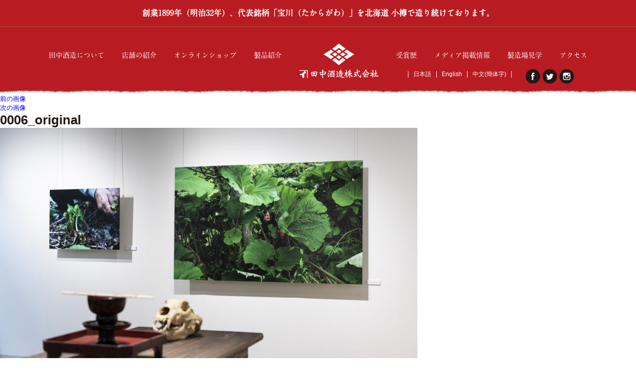

--- FILE ---
content_type: text/html; charset=UTF-8
request_url: https://tanakashuzo.com/news/%E3%82%A2%E3%82%A4%E3%83%8C%E6%96%87%E5%8C%96%E4%BC%9D%E6%89%BF%E4%BC%81%E7%94%BB%E5%B1%95-%E3%82%A2%E3%82%A4%E3%83%8C%E3%81%AE%E4%BC%9D%E6%89%BF%E8%80%85%E3%80%80%E6%B5%A6%E5%B7%9D%E5%A4%AA%E5%85%AB8/0006_original/
body_size: 8280
content:
<!doctype html>
<!--[if IE 7]><html lang="ja" class="no-js ie ie7"><![endif]-->
<!--[if IE 8]><html lang="ja" class="no-js ie ie8"><![endif]-->
<!--[if IE 9]><html lang="ja" class="no-js ie ie9"><![endif]-->
<!--[if gt IE 9]><html lang="ja" class="no-js ie gte-ie9 gt-ie9"><![endif]-->
<!--[if !IE]><!--><html lang="ja" class="no-js no-ie"><!--<![endif]-->
<head>
<meta charset="UTF-8" />
<title>0006_original  |  小樽の造り酒屋　田中酒造株式会社</title>
<meta name="robots" content="index, follow" />
<meta name="keywords" content="">
<meta name="description" content="">
<meta name="author" content="megacom">
<meta name="viewport" content="width=device-width, initial-scale=1">

<link href="https://tanakashuzo.com/share/css/normalize.css" rel="stylesheet" type="text/css">
<link href="https://tanakashuzo.com/common/css/base.css" rel="stylesheet" type="text/css">
<link href="https://tanakashuzo.com/common/css/drawerMenu.css" rel="stylesheet" type="text/css">


<script src="https://tanakashuzo.com/share/js/jquery-3.1.1.min.js"></script>

<script>(function(html){html.className = html.className.replace(/\bno-js\b/,'js')})(document.documentElement);</script>
<title>0006_original &#8211; 小樽の造り酒屋　田中酒造株式会社</title>
<link rel='dns-prefetch' href='//fonts.googleapis.com' />
<link rel='dns-prefetch' href='//s.w.org' />
		<script type="text/javascript">
			window._wpemojiSettings = {"baseUrl":"https:\/\/s.w.org\/images\/core\/emoji\/2.2.1\/72x72\/","ext":".png","svgUrl":"https:\/\/s.w.org\/images\/core\/emoji\/2.2.1\/svg\/","svgExt":".svg","source":{"concatemoji":"https:\/\/tanakashuzo.com\/wp_mega\/wp-includes\/js\/wp-emoji-release.min.js?ver=4.7.29"}};
			!function(t,a,e){var r,n,i,o=a.createElement("canvas"),l=o.getContext&&o.getContext("2d");function c(t){var e=a.createElement("script");e.src=t,e.defer=e.type="text/javascript",a.getElementsByTagName("head")[0].appendChild(e)}for(i=Array("flag","emoji4"),e.supports={everything:!0,everythingExceptFlag:!0},n=0;n<i.length;n++)e.supports[i[n]]=function(t){var e,a=String.fromCharCode;if(!l||!l.fillText)return!1;switch(l.clearRect(0,0,o.width,o.height),l.textBaseline="top",l.font="600 32px Arial",t){case"flag":return(l.fillText(a(55356,56826,55356,56819),0,0),o.toDataURL().length<3e3)?!1:(l.clearRect(0,0,o.width,o.height),l.fillText(a(55356,57331,65039,8205,55356,57096),0,0),e=o.toDataURL(),l.clearRect(0,0,o.width,o.height),l.fillText(a(55356,57331,55356,57096),0,0),e!==o.toDataURL());case"emoji4":return l.fillText(a(55357,56425,55356,57341,8205,55357,56507),0,0),e=o.toDataURL(),l.clearRect(0,0,o.width,o.height),l.fillText(a(55357,56425,55356,57341,55357,56507),0,0),e!==o.toDataURL()}return!1}(i[n]),e.supports.everything=e.supports.everything&&e.supports[i[n]],"flag"!==i[n]&&(e.supports.everythingExceptFlag=e.supports.everythingExceptFlag&&e.supports[i[n]]);e.supports.everythingExceptFlag=e.supports.everythingExceptFlag&&!e.supports.flag,e.DOMReady=!1,e.readyCallback=function(){e.DOMReady=!0},e.supports.everything||(r=function(){e.readyCallback()},a.addEventListener?(a.addEventListener("DOMContentLoaded",r,!1),t.addEventListener("load",r,!1)):(t.attachEvent("onload",r),a.attachEvent("onreadystatechange",function(){"complete"===a.readyState&&e.readyCallback()})),(r=e.source||{}).concatemoji?c(r.concatemoji):r.wpemoji&&r.twemoji&&(c(r.twemoji),c(r.wpemoji)))}(window,document,window._wpemojiSettings);
		</script>
		<style type="text/css">
img.wp-smiley,
img.emoji {
	display: inline !important;
	border: none !important;
	box-shadow: none !important;
	height: 1em !important;
	width: 1em !important;
	margin: 0 .07em !important;
	vertical-align: -0.1em !important;
	background: none !important;
	padding: 0 !important;
}
</style>
<link rel='stylesheet' id='twentysixteen-fonts-css'  href='https://fonts.googleapis.com/css?family=Merriweather%3A400%2C700%2C900%2C400italic%2C700italic%2C900italic%7CInconsolata%3A400&#038;subset=latin%2Clatin-ext' type='text/css' media='all' />
<link rel='stylesheet' id='genericons-css'  href='https://tanakashuzo.com/wp_mega/wp-content/themes/tanakashuzo/genericons/genericons.css?ver=3.4.1' type='text/css' media='all' />
<link rel='stylesheet' id='twentysixteen-style-css'  href='https://tanakashuzo.com/wp_mega/wp-content/themes/tanakashuzo/style.css?ver=4.7.29' type='text/css' media='all' />
<!--[if lt IE 10]>
<link rel='stylesheet' id='twentysixteen-ie-css'  href='https://tanakashuzo.com/wp_mega/wp-content/themes/tanakashuzo/css/ie.css?ver=20160816' type='text/css' media='all' />
<![endif]-->
<!--[if lt IE 9]>
<link rel='stylesheet' id='twentysixteen-ie8-css'  href='https://tanakashuzo.com/wp_mega/wp-content/themes/tanakashuzo/css/ie8.css?ver=20160816' type='text/css' media='all' />
<![endif]-->
<!--[if lt IE 8]>
<link rel='stylesheet' id='twentysixteen-ie7-css'  href='https://tanakashuzo.com/wp_mega/wp-content/themes/tanakashuzo/css/ie7.css?ver=20160816' type='text/css' media='all' />
<![endif]-->
<!--[if lt IE 9]>
<script type='text/javascript' src='https://tanakashuzo.com/wp_mega/wp-content/themes/tanakashuzo/js/html5.js?ver=3.7.3'></script>
<![endif]-->
<link rel='https://api.w.org/' href='https://tanakashuzo.com/wp-json/' />
<link rel='shortlink' href='https://tanakashuzo.com/?p=2211' />
<link rel="alternate" type="application/json+oembed" href="https://tanakashuzo.com/wp-json/oembed/1.0/embed?url=https%3A%2F%2Ftanakashuzo.com%2Fnews%2F%25e3%2582%25a2%25e3%2582%25a4%25e3%2583%258c%25e6%2596%2587%25e5%258c%2596%25e4%25bc%259d%25e6%2589%25bf%25e4%25bc%2581%25e7%2594%25bb%25e5%25b1%2595-%25e3%2582%25a2%25e3%2582%25a4%25e3%2583%258c%25e3%2581%25ae%25e4%25bc%259d%25e6%2589%25bf%25e8%2580%2585%25e3%2580%2580%25e6%25b5%25a6%25e5%25b7%259d%25e5%25a4%25aa%25e5%2585%25ab8%2F0006_original%2F" />
<link rel="alternate" type="text/xml+oembed" href="https://tanakashuzo.com/wp-json/oembed/1.0/embed?url=https%3A%2F%2Ftanakashuzo.com%2Fnews%2F%25e3%2582%25a2%25e3%2582%25a4%25e3%2583%258c%25e6%2596%2587%25e5%258c%2596%25e4%25bc%259d%25e6%2589%25bf%25e4%25bc%2581%25e7%2594%25bb%25e5%25b1%2595-%25e3%2582%25a2%25e3%2582%25a4%25e3%2583%258c%25e3%2581%25ae%25e4%25bc%259d%25e6%2589%25bf%25e8%2580%2585%25e3%2580%2580%25e6%25b5%25a6%25e5%25b7%259d%25e5%25a4%25aa%25e5%2585%25ab8%2F0006_original%2F&#038;format=xml" />
		<style type="text/css">.recentcomments a{display:inline !important;padding:0 !important;margin:0 !important;}</style>
		</head>

<body>
<div id="fb-root"></div>
<script>(function(d, s, id) {
  var js, fjs = d.getElementsByTagName(s)[0];
  if (d.getElementById(id)) return;
  js = d.createElement(s); js.id = id;
  js.src = "//connect.facebook.net/ja_JP/sdk.js#xfbml=1&version=v2.8";
  fjs.parentNode.insertBefore(js, fjs);
}(document, 'script', 'facebook-jssdk'));</script>
	<div id="wrapper">
	
	<p id="page-top"><a href="https://tanakashuzo.com/"><span>ページトップへ</span></a></p>
		<header class="cb-header header1" id="menu-wrap">
			<div id="header_top">
				<h1>創業1899年（明治32年）、代表銘柄「宝川（たからがわ）」を北海道 小樽で造り続けております。</h1>
			</div>
			<div class="inner">

				<div id="navToggle">
				  <div> 
				   <span></span> <span></span> <span></span>
				  </div>
				</div>
				
				<nav id="gnavi">
					<ul class="cl-effect-17 dropmenu" id="cl-effect-17 fade-in">
						<li><a href="https://tanakashuzo.com/about/company/">田中酒造について</a>
							<ul>
								<li><a href="https://tanakashuzo.com/about/company/">会社概要</a></li>
								<li><a href="https://tanakashuzo.com/about/seasons/">四季醸造蔵</a></li>
								<li><a href="https://tanakashuzo.com/about/water/">仕込み水</a></li>
								<li><a href="https://tanakashuzo.com/about/rice/">道産米</a></li>
						<!--	<li><a class="no-link" href="https://tanakashuzo.com/about/history/">歴史</a></li> -->
							</ul>						
						</li>
						<li><a href="https://tanakashuzo.com/brewery/">店舗の紹介</a></li>
						<li><a href="https://tanakashuzoec.myshopify.com">オンラインショップ</a></li>
						<li><a href="https://tanakashuzo.com/product">製品紹介</a></li>
						<li><a href="https://tanakashuzo.com/"><img class="logo1" src="https://tanakashuzo.com/common/img/base/h_logo.png" alt="田中酒造株式会社"></a></li>
						<li><a href="https://tanakashuzo.com/award/">受賞歴</a></li>
						<li><a href="https://tanakashuzo.com/media/">メディア掲載情報</a></li>
						<li><a href="https://tanakashuzo.com/visit/">製造場見学</a></li>
						<li><a href="https://tanakashuzo.com/access/">アクセス</a></li>
						<!--
						<li><a href="https://www.facebook.com/%E7%94%B0%E4%B8%AD%E9%85%92%E9%80%A0%E6%A0%AA%E5%BC%8F%E4%BC%9A%E7%A4%BE-261168370737141/" target="_blank"><img src="https://tanakashuzo.com/common/img/base/icon1.png" alt="facebook"><span>Facebook</span></a></li>
						<li><a href=""><img src="https://tanakashuzo.com/common/img/base/icon2.png" alt="Twitter"><span>Twitter</span></a></li>
						<li><a href="https://www.instagram.com/tanakashuzo_official/" target="_blank"><img src="https://tanakashuzo.com/common/img/base/icon3.png" alt="instagram"><span>instagram</span></a></li>
						-->
					</ul>
				</nav>
				
				<div class="s_lnavvi">
					<nav id="snavi">
						<ul>
							<li><a href="https://www.facebook.com/otarutanakashuzo/" target="_blank"><img src="https://tanakashuzo.com/common/img/base/icon1.png" alt="facebook"><span>Facebook</span></a></li>
							<li><a href="https://twitter.com/tanakashuzo_k" target="_blank"><img src="https://tanakashuzo.com/common/img/base/icon2.png" alt="Twitter"><span>Twitter</span></a></li>
							<li><a href="https://www.instagram.com/tanakashuzo_official/" target="_blank"><img src="https://tanakashuzo.com/common/img/base/icon3.png" alt="instagram"><span>instagram</span></a></li>
						</ul>
					</nav>

					<nav id="lnavi">
						<ul>
							<li><a href="https://tanakashuzo.com/">日本語</a></li>
							<li><a class="no-link" href="">English</a></li>
							<li><a href="https://tanakashuzo.com/ch/">中文(簡体字)</a></li>
						</ul>
					</nav>
				</div>
				
				<div id="sp_logo">
					<div class="Lbox"><a href="https://tanakashuzo.com/"><img src="https://tanakashuzo.com/common/img/base/sp_h_logo2.png" alt=""></a></div>
					<div class="Rbox"><a href="https://tanakashuzo.com/"><img src="https://tanakashuzo.com/common/img/base/sp_h_logo.png" alt=""></a></div>
				</div>
			</div>
					
		</header>
	<div id="primary" class="content-area">
		<main id="main" class="site-main" role="main">

			
				<article id="post-2211" class="post-2211 attachment type-attachment status-inherit hentry">

					<nav id="image-navigation" class="navigation image-navigation">
						<div class="nav-links">
							<div class="nav-previous"><a href='https://tanakashuzo.com/news/%e3%82%a2%e3%82%a4%e3%83%8c%e6%96%87%e5%8c%96%e4%bc%9d%e6%89%bf%e4%bc%81%e7%94%bb%e5%b1%95-%e3%82%a2%e3%82%a4%e3%83%8c%e3%81%ae%e4%bc%9d%e6%89%bf%e8%80%85%e3%80%80%e6%b5%a6%e5%b7%9d%e5%a4%aa%e5%85%ab8/0005_original-4/'>前の画像</a></div>
							<div class="nav-next"><a href='https://tanakashuzo.com/news/%e3%82%a2%e3%82%a4%e3%83%8c%e6%96%87%e5%8c%96%e4%bc%9d%e6%89%bf%e4%bc%81%e7%94%bb%e5%b1%95-%e3%82%a2%e3%82%a4%e3%83%8c%e3%81%ae%e4%bc%9d%e6%89%bf%e8%80%85%e3%80%80%e6%b5%a6%e5%b7%9d%e5%a4%aa%e5%85%ab8/0009_original-3/'>次の画像</a></div>
						</div><!-- .nav-links -->
					</nav><!-- .image-navigation -->

					<header class="entry-header">
						<h1 class="entry-title">0006_original</h1>					</header><!-- .entry-header -->

					<div class="entry-content">

						<div class="entry-attachment">
							<img width="840" height="561" src="https://tanakashuzo.com/wp_mega/wp-content/uploads/2021/08/0006_original-1024x684.jpg" class="attachment-large size-large" alt="" srcset="https://tanakashuzo.com/wp_mega/wp-content/uploads/2021/08/0006_original-1024x684.jpg 1024w, https://tanakashuzo.com/wp_mega/wp-content/uploads/2021/08/0006_original-300x200.jpg 300w, https://tanakashuzo.com/wp_mega/wp-content/uploads/2021/08/0006_original-768x513.jpg 768w, https://tanakashuzo.com/wp_mega/wp-content/uploads/2021/08/0006_original-1200x801.jpg 1200w" sizes="(max-width: 709px) 85vw, (max-width: 909px) 67vw, (max-width: 1362px) 62vw, 840px" />
							
						</div><!-- .entry-attachment -->

											</div><!-- .entry-content -->

					<footer class="entry-footer">
						<span class="posted-on"><span class="screen-reader-text">投稿日: </span><a href="https://tanakashuzo.com/news/%e3%82%a2%e3%82%a4%e3%83%8c%e6%96%87%e5%8c%96%e4%bc%9d%e6%89%bf%e4%bc%81%e7%94%bb%e5%b1%95-%e3%82%a2%e3%82%a4%e3%83%8c%e3%81%ae%e4%bc%9d%e6%89%bf%e8%80%85%e3%80%80%e6%b5%a6%e5%b7%9d%e5%a4%aa%e5%85%ab8/0006_original/" rel="bookmark"><time class="entry-date published updated" datetime="2021-08-03T11:37:39+00:00">2021年8月3日</time></a></span>						<span class="full-size-link"><span class="screen-reader-text">フルサイズ </span><a href="https://tanakashuzo.com/wp_mega/wp-content/uploads/2021/08/0006_original.jpg">5896 &times; 3936</a></span>											</footer><!-- .entry-footer -->
				</article><!-- #post-## -->

				
<div id="comments" class="comments-area">

	
	
		<div id="respond" class="comment-respond">
		<h2 id="reply-title" class="comment-reply-title">コメントを残す <small><a rel="nofollow" id="cancel-comment-reply-link" href="/news/%E3%82%A2%E3%82%A4%E3%83%8C%E6%96%87%E5%8C%96%E4%BC%9D%E6%89%BF%E4%BC%81%E7%94%BB%E5%B1%95-%E3%82%A2%E3%82%A4%E3%83%8C%E3%81%AE%E4%BC%9D%E6%89%BF%E8%80%85%E3%80%80%E6%B5%A6%E5%B7%9D%E5%A4%AA%E5%85%AB8/0006_original/#respond" style="display:none;">コメントをキャンセル</a></small></h2>			<form action="https://tanakashuzo.com/wp_mega/wp-comments-post.php" method="post" id="commentform" class="comment-form" novalidate>
				<p class="comment-notes"><span id="email-notes">メールアドレスが公開されることはありません。</span> <span class="required">*</span> が付いている欄は必須項目です</p><p class="comment-form-comment"><label for="comment">コメント</label> <textarea id="comment" name="comment" cols="45" rows="8" maxlength="65525" aria-required="true" required="required"></textarea></p><p class="comment-form-author"><label for="author">名前 <span class="required">*</span></label> <input id="author" name="author" type="text" value="" size="30" maxlength="245" aria-required='true' required='required' /></p>
<p class="comment-form-email"><label for="email">メール <span class="required">*</span></label> <input id="email" name="email" type="email" value="" size="30" maxlength="100" aria-describedby="email-notes" aria-required='true' required='required' /></p>
<p class="comment-form-url"><label for="url">サイト</label> <input id="url" name="url" type="url" value="" size="30" maxlength="200" /></p>
<p class="form-submit"><input name="submit" type="submit" id="submit" class="submit" value="コメントを送信" /> <input type='hidden' name='comment_post_ID' value='2211' id='comment_post_ID' />
<input type='hidden' name='comment_parent' id='comment_parent' value='0' />
</p>			</form>
			</div><!-- #respond -->
	
</div><!-- .comments-area -->

	<nav class="navigation post-navigation" role="navigation">
		<h2 class="screen-reader-text">投稿ナビゲーション</h2>
		<div class="nav-links"><div class="nav-previous"><a href="https://tanakashuzo.com/news/%e3%82%a2%e3%82%a4%e3%83%8c%e6%96%87%e5%8c%96%e4%bc%9d%e6%89%bf%e4%bc%81%e7%94%bb%e5%b1%95-%e3%82%a2%e3%82%a4%e3%83%8c%e3%81%ae%e4%bc%9d%e6%89%bf%e8%80%85%e3%80%80%e6%b5%a6%e5%b7%9d%e5%a4%aa%e5%85%ab8/" rel="prev"><span class="post-title">アイヌ文化伝承企画展 アイヌの伝承者　浦川太八80歳</span> <span class="meta-nav">内で公開</span></a></div></div>
	</nav>
		</main><!-- .site-main -->
	</div><!-- .content-area -->


	<aside id="secondary" class="sidebar widget-area" role="complementary">
		<section id="search-2" class="widget widget_search">
<form role="search" method="get" class="search-form" action="https://tanakashuzo.com/">
	<label>
		<span class="screen-reader-text">検索対象:</span>
		<input type="search" class="search-field" placeholder="検索 &hellip;" value="" name="s" />
	</label>
	<button type="submit" class="search-submit"><span class="screen-reader-text">検索</span></button>
</form>
</section><section id="recent-comments-2" class="widget widget_recent_comments"><h2 class="widget-title">最近のコメント</h2><ul id="recentcomments"></ul></section><section id="archives-2" class="widget widget_archive"><h2 class="widget-title">アーカイブ</h2>		<ul>
				</ul>
		</section><section id="categories-2" class="widget widget_categories"><h2 class="widget-title">カテゴリー</h2>		<ul>
<li class="cat-item-none">カテゴリーなし</li>		</ul>
</section><section id="meta-2" class="widget widget_meta"><h2 class="widget-title">メタ情報</h2>			<ul>
						<li><a href="https://tanakashuzo.com/wp_mega/wp-login.php">ログイン</a></li>
			<li><a href="https://tanakashuzo.com/feed/">投稿の <abbr title="Really Simple Syndication">RSS</abbr></a></li>
			<li><a href="https://tanakashuzo.com/comments/feed/">コメントの <abbr title="Really Simple Syndication">RSS</abbr></a></li>
			<li><a href="https://ja.wordpress.org/" title="Powered by WordPress, state-of-the-art semantic personal publishing platform.">WordPress.org</a></li>			</ul>
			</section>	</aside><!-- .sidebar .widget-area -->
		<footer>
			<!--受賞歴・メディア掲載履歴-->
			<div id="award_media">
				<div class="award"><a href="https://tanakashuzo.com/award/"><span>受賞歴</span></a></div>
				<div class="media"><a href="https://tanakashuzo.com/media/"><span>メディア掲載履歴</span></a></div>
			</div>
			<!--/受賞歴・メディア掲載履歴-->
			
			
			<section>
				<div id="credit">
					<a href="https://tanakashuzo.com/limited/" target="_blank"><img src="https://tanakashuzo.com/common/img/index/event64.jpg" alt="地域の取り組み"></a>
				</div>
			</section>
			
			<!--<section>
				<div id="credit">
					<a href="https://tanakashuzo.com/kurabitoshuu" target="_blank"><img src="https://tanakashuzo.com/common/img/index/kurabitosyuu02.jpg" alt="蔵人衆"></a>
				</div>
			</section>-->
			
			<section>
				<div id="credit">
					<img src="https://tanakashuzo.com/common/img/index/event16e.jpg" alt="">
				</div>
			</section>
			
			<!--バナー-->
			<section>
				<div class="bn">
					<a href="http://www.hokkaido-sake.or.jp/" target="_blank">
                        <img src="https://tanakashuzo.com/common/img/index/20220207_kumiai.jpg" alt="北海道の酒">
					</a>
				</div>
			</section>
			<!--/バナー-->
			
			<!--バナー-->
			<section>
				<div id="baner1">
					<a href="http://otaru.gr.jp/" target="_blank">
						<div class="Lbox">
							<img src="https://tanakashuzo.com/common/img/base/banner1.gif" alt="おたるぽーたる">
						</div>
						<div class="Rbox">
							<p><span class="up">歴史溢れる運河のまち「おたる」の</span><span class="low">観光情報をご紹介！</span></p>
						</div>
					</a>
				</div>
			</section>
			<!--/バナー-->
			
			<div id="footer_baner">
				<ul>
					<!--li><a href="https://www.shinkin.co.jp/obishin/relationship/tokachi/sake/" target="_blank"><img src="https://tanakashuzo.com/common/img/index/event74.jpg" alt="十勝晴れ"></a></li-->
					<li><a href="https://unga-plus.com/" target="_blank"><img src="https://tanakashuzo.com/common/img/index/event75.jpg" alt="うんがぷらす"></a></li>
					<li><a href="http://okadaya-toya.com/" target="_blank"><img src="https://tanakashuzo.com/common/img/index/foot_bn01.jpg" alt="洞爺湖　岡田屋"></a></li>
				</ul>
			</div>
			
			
			<div id="footer_baner">
				<ul>
					<!--li><a href="http://okadaya-toya.com/" target="_blank"><img src="https://tanakashuzo.com/common/img/index/foot_bn01.jpg" alt="洞爺湖　岡田屋"></a></li-->
					<li><a href="https://shinsapporo.shop-pro.jp/" target="_blank"><img src="https://tanakashuzo.com/common/img/index/foot_bn02.jpg" alt=""></a></li>
				</ul>
			</div>
			
			
			<!--SNS-->
			<section>
				<div id="sns">
					<!--<div id="insta_area">
						<h3><a href="https://www.instagram.com/tanakashuzo_official/" target="_blank"><span>instagram</span></a></h3>
						<p>ハッシュタグ「#TANAKASHUZO」をつけて、あなたの写真を投稿しよう！</p>
						<ul id="instafeed">
						</ul>
					</div>-->
					<div id="fb_area">
						<h3><a href="https://www.facebook.com/otarutanakashuzo/" target="_blank"><span>FACEBOOK</span></a></h3>
						<div class="view">
							<div class="fb-page" data-href="https://www.facebook.com/otarutanakashuzo/" data-width="500" data-height="215" data-small-header="false" data-adapt-container-width="true" data-hide-cover="false" data-show-facepile="true"><blockquote cite="https://www.facebook.com/otarutanakashuzo/" class="fb-xfbml-parse-ignore"><a href="https://www.facebook.com/%E7%94%B0%E4%B8%AD%E9%85%92%E9%80%A0%E6%A0%AA%E5%BC%8F%E4%BC%9A%E7%A4%BE-261168370737141/">田中酒造株式会社</a></blockquote></div>
						</div>
					</div>
					
					<div id="twitter_area">
						<h3><a href="https://twitter.com/tanakashuzo_k" target="_blank"><span>twitter</span></a></h3>
						<a class="twitter-timeline" data-lang="en" data-width="450" data-height="261" data-theme="light" data-link-color="#2B7BB9" href="https://twitter.com/tanakashuzo_k">Tweets by 小樽　田中酒造</a> <script async src="//platform.twitter.com/widgets.js" charset="utf-8"></script>
					</div>
					
				</div>
			</section>
			<!--/SNS-->
			
			<!--フッターナビ-->
			<nav id="fnavi">
				<ul class="dropmenu" id="fade-in">
					<li><a href="https://tanakashuzo.com/index.php">トップページ</a></li>
					<li><a href="https://tanakashuzo.com/about/company/">田中酒造について</a>
						<ul>
							<li><a href="https://tanakashuzo.com/about/company/">会社概要</a></li>
							<li><a href="https://tanakashuzo.com/about/seasons/">四季醸造蔵</a></li>
							<li><a href="https://tanakashuzo.com/about/water/">仕込み水</a></li>
							<li><a href="https://tanakashuzo.com/about/rice/">道産米</a></li>
						<!--	<li><a class="no-link" href="https://tanakashuzo.com/about/history/">歴史</a></li> -->
						</ul>						
					</li>
					<li><a href="https://tanakashuzo.com/brewery/">店舗の紹介</a></li>
					<li><a href="https://tanakashuzoec.myshopify.com/">オンラインショップ</a></li>
					<li><a href="https://tanakashuzo.com/product/">製品紹介</a></li>
					<li><a href="https://tanakashuzo.com/award/">受賞歴</a></li>
					<li><a href="https://tanakashuzo.com/media/">メディア掲載履歴</a></li>
					<li><a href="https://tanakashuzo.com/visit/">製造場見学</a></li>
					<li><a href="https://tanakashuzo.com/access/">アクセス</a></li>
					&emsp; &emsp; &emsp; 
					<li><a href="https://www.facebook.com/otarutanakashuzo/" target="_blank"><img src="https://tanakashuzo.com/common/img/base/icon1.png" alt="facebook"></a></li>
					<li><a href="https://twitter.com/tanakashuzo_k" target="_blank"><img src="https://tanakashuzo.com/common/img/base/icon2.png" alt="Twitter"></a></li>
					<li><a href="https://www.instagram.com/tanakashuzo_official/" target="_blank"><img src="https://tanakashuzo.com/common/img/base/icon3.png" alt="instagram"></a></li>
				</ul>
			</nav>
			<!--/フッターナビ-->
			
			<!--アドレス-->
			<address>
				<div id="address">
					<ul>
						<li><a href="https://tanakashuzo.com/index.php"><img src="https://tanakashuzo.com/common/img/base/f_logo.png" alt="田中酒造株式会社"></a></li>
						<li><p>〒047-0031　北海道小樽市色内3丁目2番5号　TEL：（0134）23-0390　FAX：（0134）22-7210</p></li>
					</ul>
				</div>
			</address>
			<!--/アドレス-->
			
			<div class="caution"><p>お酒は20歳になってから。20歳未満の飲酒は法律で禁止されています。</p></div>
			<div id="copyright"><p>&copy; TANAKA　SAKE　BREWING　Co.,LTD</p></div>
			
		</footer>

	</div>

<script src="https://tanakashuzo.com/common/js/sample.js" type="text/javascript"></script>


<script>
var menuHeight = $("#menu-wrap").height();
var startPos = 0;
$(window).scroll(function(){
  var currentPos = $(this).scrollTop();
  if (currentPos > startPos) {
	  if($(window).scrollTop() >= 200) {
      $("#menu-wrap").css("top", "-" + menuHeight + "px");
		}
  } else {
    $("#menu-wrap").css("top", 0 + "px");
  }
  startPos = currentPos;
});
</script>
<script>
$(function() {
    $('#navToggle').click(function(){
        $('header').toggleClass('openNav');
    });
});
</script>
<script type="text/javascript">
    $(window).load(function () {
        var htmlStr = $('#fb_area').html();
        var timer = false;
        $(window).resize(function () {
            if (timer !== false) {
                clearTimeout(timer);
            }
            timer = setTimeout(function() {
                $('#fb_area').html(htmlStr);
                window.FB.XFBML.parse();
            }, 200);
        });
    });
</script>
<script src="https://tanakashuzo.com/common/js/instafeed.min.js" type="text/javascript"></script>
<script>
$(document).ready(function() {
    var userFeed = new Instafeed({
        get: 'user', //ユーザーから取得
        userId: '3680599027', //ユーザーID(数字のみのもの)
        sortBy:'most-recent', //並び順をランダムに
        links: true , //画像リンク取得
        limit: 20, //取得する画像数を設定
        template: '<li><a href="{{link}}" target="_blank"><img src="{{image}}" target="_blank"></a></li>',
        accessToken: '3680599027.076b23a.04b1f4106baa4635bae9ae40f00000b4' //アクセストークン
    });
    userFeed.run();
});
</script>
<script src="https://tanakashuzo.com/common/js/smooth-scroll.js" type="text/javascript"></script>
<script src="https://tanakashuzo.com/common/js/page-top.js" type="text/javascript"></script>

<script>

//画像を配列に格納する
var img = new Array();

img[0] = new Image();
img[0].src = "https://tanakashuzo.com/common/img/index/sound_on.png";
img[1] = new Image();
img[1].src = "https://tanakashuzo.com/common/img/index/sound_off.png";

//画像番号用のグローバル変数
var cnt=0;

//画像切り替え関数
function changeIMG(){
  
  //画像番号を進める
  if (cnt == 1)
  { cnt=0; }
  else
  { cnt++; }
  
  //画像を切り替える
  document.getElementById("gazo1").src=img[cnt].src;
}

</script>
<script src="https://tanakashuzo.com/share/js/analytics.js" type="text/javascript"></script>

</body>
</html>

--- FILE ---
content_type: text/css
request_url: https://tanakashuzo.com/common/css/base.css
body_size: 3530
content:
/* Sass Document */
@font-face {
  font-family: 'mincho_std_bold';
  src: url("../font/mincho_std_bold.woff2") format("woff2"), url("../font/mincho_std_bold.woff") format("woff"); }
a.no-link {
  pointer-events: none !important;
  cursor: default !important;
  text-decoration: none !important; }

/*SCSS*/
body {
  color: #231815;
  font-style: normal;
  margin: 0;
  padding: 0; }

#wrapper {
  overflow: hidden;
  width: 100%;
  margin: 0 0 0 0; }

#page-top {
  position: fixed;
  bottom: 20px;
  right: 20px;
  z-index: 999; }
  #page-top a {
    text-decoration: none;
    color: #E4007F;
    width: 120px;
    padding: 30px 0 20px 0;
    text-align: center;
    display: block;
    border-radius: 5px;
    background: url(../img/base/pagetop_arrow.png) rgba(184, 28, 34, 0.6) no-repeat;
    background-position: center 10px;
    background-size: 15%; }
    #page-top a span {
      display: block;
      font-family: 'mincho_std_bold';
      font-size: 12px;
      line-height: 12px;
      color: #FFF;
      margin: 0 0 0 0;
      padding: 0 0 0 0; }
  #page-top a:hover {
    background: url(../img/base/pagetop_arrow.png) #b81c22 no-repeat;
    background-position: center 10px;
    background-size: 15%;
    filter: alpha(opacity=100);
    -moz-opacity: 1;
    opacity: 1;
    -moz-transition: .3s;
    -webkit-transition: .3s;
    -o-transition: .3s;
    -ms-transition: .3s;
    transition: .3s; }

#bnavi {
  display: block;
  width: 100%;
  position: fixed;
  top: 0;
  left: 0;
  background: rgba(152, 35, 27, 0.8);
  z-index: 999; }
  #bnavi ul {
    display: block;
    text-align: center;
    margin: 0 0 0 0;
    padding: 1% 0 1% 0; }
    #bnavi ul li {
      display: inline-block;
      font-size: 14px; }
      #bnavi ul li a {
        display: block;
        width: 90px;
        padding: 4% 0 4% 0;
        color: #FFF;
        text-decoration: none;
        border-radius: 2px; }
      #bnavi ul li a:hover {
        color: #98231b;
        background: white;
        -moz-transition: .3s;
        -webkit-transition: .3s;
        -o-transition: .3s;
        -ms-transition: .3s;
        transition: .3s; }

#menu-wrap {
  position: relative;
  z-index: 9999;
  top: 0;
  left: 0;
  width: 100%;
  height: 190px;
  transition: .3s; }

@media screen and (min-width: 1100px) {
  header.cb-header {
    background: url(../img/base/h_bottom_bg.png) repeat-x;
    background-position: center bottom;
    margin: 0 0 0 0;
    padding: 0 0 0 0; }

  header #header_top {
    text-align: center;
    border-bottom: solid 1px #c14832;
    margin: 0 0 0 0;
    padding: 0 0 0 0; }
    header #header_top h1 {
      display: block;
      font-family: 'mincho_std_bold';
      font-size: 16px;
      line-height: 22px;
      color: #FFF;
      border-bottom: solid 1px #98231b;
      margin: 0 0 0 0;
      padding: 15px 0 15px 0; }

  header .inner {
    position: relative;
    width: 100%;
    max-width: 1100px;
    margin: 0 auto 0 auto;
    padding: 0 0 0 0; }

  header nav#gnavi {
    text-align: center;
    vertical-align: bottom;
    clear: both;
    margin: 10px 0 0 0; }
    header nav#gnavi ul.dropmenu {
      *zoom: 1;
      display: block;
      width: 100%;
      max-width: 1100px;
      text-align: center;
      line-height: 1;
      margin: 0 auto 0 auto;
      padding: 0 0 0 0;
      list-style: none;
      letter-spacing: -.40em; }
      header nav#gnavi ul.dropmenu li {
        position: relative;
        display: inline-block;
        vertical-align: middle !important;
        letter-spacing: normal;
        font-size: 14px; }
        header nav#gnavi ul.dropmenu li a {
          color: #FFF;
          font-family: 'mincho_std_bold';
          text-decoration: none;
          position: relative;
          display: block;
          transition: .3s;
          padding-bottom: 8px; }
          header nav#gnavi ul.dropmenu li a img {
            display: block; }
          header nav#gnavi ul.dropmenu li a span {
            display: none; }
        header nav#gnavi ul.dropmenu li a:after {
          position: absolute;
          bottom: 0;
          left: 50%;
          content: '';
          width: 0;
          height: 2px;
          background-color: #FFF;
          transition: .3s;
          -webkit-transform: translateX(-50%);
          transform: translateX(-50%); }
        header nav#gnavi ul.dropmenu li a:hover:after {
          width: 100%; }
        header nav#gnavi ul.dropmenu li ul {
          list-style: none;
          position: absolute;
          z-index: 9999;
          top: 25px;
          left: 0;
          margin: 0 0 0 0;
          padding: 0 0 5px 0;
          visibility: hidden;
          opacity: 0;
          transition: 0s;
          background: rgba(0, 0, 0, 0.5);
          border-radius: 2px; }
          header nav#gnavi ul.dropmenu li ul li {
            width: 100%;
            margin: 0 0 0 0; }
            header nav#gnavi ul.dropmenu li ul li a {
              display: inline-block;
              padding: 10px 0 8px 0;
              text-align: center;
              visibility: hidden;
              opacity: 0;
              transition: .5s; }
            header nav#gnavi ul.dropmenu li ul li a:after {
              position: absolute;
              bottom: 0;
              left: 50%;
              content: '';
              width: 0;
              height: 2px;
              background-color: #FFF;
              transition: .3s;
              -webkit-transform: translateX(-50%);
              transform: translateX(-50%); }
          header nav#gnavi ul.dropmenu li ul li:nth-child(1) {
            padding: 0 0 0 0; }
          header nav#gnavi ul.dropmenu li ul li:nth-child(2) {
            padding: 0 0 0 0; }
          header nav#gnavi ul.dropmenu li ul li:nth-child(3) {
            padding: 0 0 0 0; }
          header nav#gnavi ul.dropmenu li ul li:nth-child(4) {
            padding: 0 0 0 0; }
          header nav#gnavi ul.dropmenu li ul li:nth-child(5) {
            padding: 0 0 0 0; }
            header nav#gnavi ul.dropmenu li ul li:nth-child(5) a:after {
              position: absolute;
              bottom: 0;
              left: 50%;
              content: '';
              width: 0;
              height: 2px;
              background-color: #FFF;
              transition: .3s;
              -webkit-transform: translateX(-50%);
              transform: translateX(-50%); }
          header nav#gnavi ul.dropmenu li ul li:nth-child(6) {
            padding: 0 0 0 0; }
          header nav#gnavi ul.dropmenu li ul li:nth-child(7) {
            padding: 0 0 0 0; }
          header nav#gnavi ul.dropmenu li ul li:nth-child(8) {
            padding: 0 0 0 0; }
          header nav#gnavi ul.dropmenu li ul li:nth-child(9) {
            padding: 0 0 0 0; }
          header nav#gnavi ul.dropmenu li ul li:nth-child(10) {
            padding: 0 0 0 0; }
      header nav#gnavi ul.dropmenu li:hover ul {
        visibility: visible;
        opacity: 1; }
        header nav#gnavi ul.dropmenu li:hover ul li a {
          visibility: visible;
          opacity: 1; }
      header nav#gnavi ul.dropmenu li:nth-child(1) {
        margin-right: 35px; }
      header nav#gnavi ul.dropmenu li:nth-child(2) {
        margin-right: 35px; }
      header nav#gnavi ul.dropmenu li:nth-child(3) {
        margin-right: 35px; }
      header nav#gnavi ul.dropmenu li:nth-child(4) {
        margin-right: 35px; }
      header nav#gnavi ul.dropmenu li:nth-child(5) {
        margin-right: 35px;
        padding: 0 0 0 0; }
        header nav#gnavi ul.dropmenu li:nth-child(5) a img {
          width: 100%;
          max-width: 160px; }
        header nav#gnavi ul.dropmenu li:nth-child(5) a:after {
          position: static;
          width: 0;
          height: 0; }
        header nav#gnavi ul.dropmenu li:nth-child(5) a:hover:after {
          width: 100%; }
        header nav#gnavi ul.dropmenu li:nth-child(5) a img:hover {
          filter: alpha(opacity=80);
          -moz-opacity: 0.8;
          opacity: 0.8;
          -moz-transition: .3s;
          -webkit-transition: .3s;
          -o-transition: .3s;
          -ms-transition: .3s;
          transition: .3s; }
      header nav#gnavi ul.dropmenu li:nth-child(6) {
        margin-right: 35px; }
      header nav#gnavi ul.dropmenu li:nth-child(7) {
        margin-right: 35px; }
      header nav#gnavi ul.dropmenu li:nth-child(8) {
        margin-right: 35px; }
      header nav#gnavi ul.dropmenu li:nth-child(9) {
        margin-right: 0; }
      header nav#gnavi ul.dropmenu li:nth-child(10) {
        margin-right: 5px; }
        header nav#gnavi ul.dropmenu li:nth-child(10) a img {
          width: 100%; }
        header nav#gnavi ul.dropmenu li:nth-child(10) a:after {
          position: static;
          width: 0;
          height: 0; }
        header nav#gnavi ul.dropmenu li:nth-child(10) a:hover:after {
          width: 100%; }
        header nav#gnavi ul.dropmenu li:nth-child(10) a img:hover {
          filter: alpha(opacity=80);
          -moz-opacity: 0.8;
          opacity: 0.8;
          -moz-transition: .3s;
          -webkit-transition: .3s;
          -o-transition: .3s;
          -ms-transition: .3s;
          transition: .3s; }
      header nav#gnavi ul.dropmenu li:nth-child(11) {
        margin-right: 0; }
        header nav#gnavi ul.dropmenu li:nth-child(11) a img {
          width: 100%; }
        header nav#gnavi ul.dropmenu li:nth-child(11) a:after {
          position: static;
          width: 0;
          height: 0; }
        header nav#gnavi ul.dropmenu li:nth-child(11) a:hover:after {
          width: 100%; }
        header nav#gnavi ul.dropmenu li:nth-child(11) a img:hover {
          filter: alpha(opacity=80);
          -moz-opacity: 0.8;
          opacity: 0.8;
          -moz-transition: .3s;
          -webkit-transition: .3s;
          -o-transition: .3s;
          -ms-transition: .3s;
          transition: .3s; }
    header nav#gnavi .dropmenu:before, header nav#gnavi .dropmenu:after {
      content: "";
      display: table; }
    header nav#gnavi .dropmenu:after {
      clear: both; }
  header .s_lnavvi {
    position: relative;
    clear: both;
    margin: 0 0 0 0;
    padding: 0 0 0 0; }
    header .s_lnavvi nav#snavi {
      position: absolute;
      right: 30px;
      bottom: -5px;
      margin: 0 0 0 0;
      padding: 0 0 0 0; }
      header .s_lnavvi nav#snavi ul {
        overflow: hidden;
        display: block;
        margin: 0 0 0 0;
        padding: 0 0 0 0;
        list-style: none; }
        header .s_lnavvi nav#snavi ul li {
          float: left;
          margin-right: 5px; }
          header .s_lnavvi nav#snavi ul li a {
            text-decoration: none;
            position: relative;
            display: block;
            transition: .3s; }
            header .s_lnavvi nav#snavi ul li a span {
              display: none; }
          header .s_lnavvi nav#snavi ul li a img:hover {
            filter: alpha(opacity=80);
            -moz-opacity: 0.8;
            opacity: 0.8;
            -moz-transition: .3s;
            -webkit-transition: .3s;
            -o-transition: .3s;
            -ms-transition: .3s;
            transition: .3s; }
    header .s_lnavvi nav#lnavi {
      position: absolute;
      right: 160px;
      bottom: 10px;
      margin: 0 0 0 0;
      padding: 0 0 0 0; }
      header .s_lnavvi nav#lnavi ul {
        overflow: hidden;
        display: block;
        margin: 0 0 0 0;
        padding: 0 0 0 0;
        list-style: none; }
        header .s_lnavvi nav#lnavi ul li {
          float: left;
          font-size: 12px;
          line-height: 13px;
          vertical-align: middle;
          letter-spacing: normal; }
          header .s_lnavvi nav#lnavi ul li a {
            display: block;
            text-decoration: none;
            color: #FFF;
            padding: 0 10px 0 10px; }
          header .s_lnavvi nav#lnavi ul li a:hover {
            text-decoration: underline; }
        header .s_lnavvi nav#lnavi ul li:nth-child(1) {
          border-left: solid 1px #FFF; }
        header .s_lnavvi nav#lnavi ul li:nth-child(2) {
          border-left: solid 1px #FFF; }
        header .s_lnavvi nav#lnavi ul li:nth-child(3) {
          border-left: solid 1px #FFF;
          border-right: solid 1px #FFF; }
  header #sp_logo {
    display: none; } }
@media screen and (max-width: 1100px) {
  #menu-wrap {
    height: 180px; }

  header.cb-header {
    background: url(../img/base/h_bottom_bg.png) repeat-x;
    background-position: center bottom;
    margin: 0 0 0 0;
    padding: 0 0 0 0; }

  header #header_top {
    text-align: center;
    border-bottom: solid 1px #c14832;
    margin: 0 0 0 0;
    padding: 0 0 0 0; }
    header #header_top h1 {
      display: block;
      font-family: 'mincho_std_bold';
      font-size: 12px;
      line-height: 20px;
      font-weight: normal;
      color: #FFF;
      border-bottom: solid 1px #98231b;
      margin: 0 0 0 0;
      padding: 15px 10px 15px 10px; }

  header .inner {
    position: relative;
    width: 100%;
    max-width: 1100px;
    margin: 0 auto 0 auto;
    padding: 0 0 0 0; }

  header nav#gnavi {
    text-align: center;
    vertical-align: bottom;
    clear: both;
    margin: 0 0 0 0; }
    header nav#gnavi ul {
      overflow: hidden;
      display: block;
      width: 100%;
      max-width: 1100px;
      text-align: center;
      line-height: 1;
      margin: 0 auto 0 auto;
      padding: 0 0 0 0;
      list-style: none;
      letter-spacing: -.40em; }
      header nav#gnavi ul li {
        letter-spacing: normal;
        font-family: 'mincho_std_bold';
        font-size: 14px; }
        header nav#gnavi ul li a {
          text-decoration: none; }
          header nav#gnavi ul li a img {
            display: none; }
          header nav#gnavi ul li a span {
            display: block; }
      header nav#gnavi ul li:nth-child(1) {
        display: block; }
      header nav#gnavi ul li:nth-child(5) {
        display: none; }
  header nav#snavi {
    text-align: center;
    vertical-align: bottom;
    clear: both;
    margin: 0 0 0 0; }
    header nav#snavi ul {
      overflow: hidden;
      display: block;
      width: 100%;
      max-width: 100%;
      text-align: center;
      line-height: 1;
      margin: 0 auto 0 auto;
      padding: 0 0 0 0;
      list-style: none;
      letter-spacing: -.40em; }
      header nav#snavi ul li {
        letter-spacing: normal;
        font-family: 'mincho_std_bold';
        font-size: 14px; }
        header nav#snavi ul li a {
          text-decoration: none; }
  header nav#lnavi {
    text-align: center;
    vertical-align: bottom;
    clear: both;
    margin: 0 0 0 0; }
    header nav#lnavi ul {
      overflow: hidden;
      display: block;
      width: 100%;
      max-width: 100%;
      text-align: center;
      line-height: 1;
      margin: 0 auto 0 auto;
      padding: 0 0 0 0;
      list-style: none;
      letter-spacing: -.40em; }
      header nav#lnavi ul li {
        letter-spacing: normal;
        font-family: 'mincho_std_bold';
        font-size: 14px; }
        header nav#lnavi ul li a {
          text-decoration: none; }
  header #sp_logo {
    position: relative;
    overflow: hidden;
    display: inline-block;
    width: 100%;
    height: 100px;
    padding: 15px 0 0 0; }
    header #sp_logo .Lbox {
      width: 50%;
      float: left; }
      header #sp_logo .Lbox a {
        display: block;
        margin: 30px 10px 0 25px; }
        header #sp_logo .Lbox a img {
          width: 100%;
          max-width: 216px; }
    header #sp_logo .Rbox {
      width: 50%;
      float: right; }
      header #sp_logo .Rbox a {
        display: block;
        margin: 20px 0 0 0; }
        header #sp_logo .Rbox a img {
          width: 100%;
          max-width: 65px; } }
@media only screen and (min-width: 1px) and (max-width: 640px) {
  #menu-wrap {
    height: 130px; }

  header #sp_logo {
    position: relative;
    overflow: hidden;
    display: inline-block;
    width: 100%;
    height: 100px;
    padding: 15px 0 0 0; }
    header #sp_logo .Lbox {
      width: 70%;
      float: none;
      text-align: center; }
      header #sp_logo .Lbox a {
        display: block;
        margin: 60px 0px 0 25px; }
        header #sp_logo .Lbox a img {
          width: 100%;
          max-width: 216px; }
    header #sp_logo .Rbox {
      width: 80%;
      float: none;
      text-align: center; }
      header #sp_logo .Rbox a {
        display: block;
        margin: -78px 0 0 0; }
        header #sp_logo .Rbox a img {
          width: 100%;
          max-width: 65px; }

  header #header_top {
    text-align: center;
    border-bottom: solid 1px #c14832;
    margin: 0 0 0 0;
    padding: 0 0 0 0; }
    header #header_top h1 {
      display: none;
      font-family: 'mincho_std_bold';
      font-size: 12px;
      line-height: 20px;
      font-weight: normal;
      color: #FFF;
      border-bottom: solid 1px #98231b;
      margin: 0 0 0 0;
      padding: 15px 10px 15px 10px; } }
footer {
  width: 100%;
  background: #fcfaec;
  margin: 0 0 0 0;
  padding: 5% 0 2% 0; }
  footer #fnavi {
    width: 100%;
    max-width: 940px;
    margin: 0 auto 3% auto; }
    footer #fnavi ul.dropmenu {
      *zoom: 1;
      display: block;
      margin: 0 0 0 0;
      padding: 0 0 0 0;
      list-style: none;
      letter-spacing: -.40em; }
      footer #fnavi ul.dropmenu li {
        position: relative;
        vertical-align: middle;
        letter-spacing: normal;
        display: inline-block;
        font-family: 'mincho_std_bold';
        font-size: 14px;
        line-height: 15px;
        margin: 0 0 2% 0;
        padding: 0 8px 0 8px;
        border-right: solid 1px #231815; }
        footer #fnavi ul.dropmenu li a {
          display: block;
          text-decoration: none;
          color: #231815; }
        footer #fnavi ul.dropmenu li a:hover {
          text-decoration: underline;
          color: #B81C22;
          -moz-transition: .3s;
          -webkit-transition: .3s;
          -o-transition: .3s;
          -ms-transition: .3s;
          transition: .3s; }
        footer #fnavi ul.dropmenu li ul {
          width: 100%;
          list-style: none;
          position: absolute;
          z-index: 9999;
          top: 20px;
          left: 0;
          margin: 0 0 0 0;
          padding: 0 0 0 0;
          visibility: hidden;
          opacity: 0;
          transition: 0s; }
          footer #fnavi ul.dropmenu li ul li {
            width: 100%;
            margin: 0 0 0 0; }
            footer #fnavi ul.dropmenu li ul li a {
              display: block;
              font-size: 12px;
              line-height: 30px;
              margin: 0 0 0 0;
              padding: 0 0 0 0;
              text-align: center;
              visibility: hidden;
              background: rgba(152, 35, 27, 0.8);
              color: #fff;
              opacity: 0;
              transition: .5s; }
            footer #fnavi ul.dropmenu li ul li a:after {
              position: absolute;
              bottom: 0;
              left: 50%;
              content: '';
              width: 0;
              height: 2px;
              background-color: #FFF;
              transition: .3s;
              -webkit-transform: translateX(-50%);
              transform: translateX(-50%); }
            footer #fnavi ul.dropmenu li ul li a:hover {
              color: #FFF;
              text-decoration: none;
              background: #98231b; }
          footer #fnavi ul.dropmenu li ul li:nth-child(1) {
            padding: 0 0 0 0; }
          footer #fnavi ul.dropmenu li ul li:nth-child(2) {
            padding: 0 0 0 0; }
          footer #fnavi ul.dropmenu li ul li:nth-child(3) {
            padding: 0 0 0 0; }
          footer #fnavi ul.dropmenu li ul li:nth-child(4) {
            padding: 0 0 0 0; }
          footer #fnavi ul.dropmenu li ul li:nth-child(5) {
            padding: 0 0 0 0; }
            footer #fnavi ul.dropmenu li ul li:nth-child(5) a:after {
              position: absolute;
              bottom: 0;
              left: 50%;
              content: '';
              width: 0;
              height: 2px;
              background-color: #FFF;
              transition: .3s;
              -webkit-transform: translateX(-50%);
              transform: translateX(-50%); }
          footer #fnavi ul.dropmenu li ul li:nth-child(6) {
            padding: 0 0 0 0; }
          footer #fnavi ul.dropmenu li ul li:nth-child(7) {
            padding: 0 0 0 0; }
          footer #fnavi ul.dropmenu li ul li:nth-child(8) {
            padding: 0 0 0 0; }
          footer #fnavi ul.dropmenu li ul li:nth-child(9) {
            padding: 0 0 0 0; }
          footer #fnavi ul.dropmenu li ul li:nth-child(10) {
            padding: 0 0 0 0; }
      footer #fnavi ul.dropmenu li:hover ul {
        visibility: visible;
        opacity: 1; }
        footer #fnavi ul.dropmenu li:hover ul li {
          border: none; }
          footer #fnavi ul.dropmenu li:hover ul li a {
            visibility: visible;
            opacity: 1; }
      footer #fnavi ul.dropmenu li:nth-child(1) {
        border-left: solid 1px #231815; }
      footer #fnavi ul.dropmenu li:nth-child(10) {
        border: none;
        padding: 0 5px 0 10px; }
        footer #fnavi ul.dropmenu li:nth-child(10) a img {
          width: 100%; }
        footer #fnavi ul.dropmenu li:nth-child(10) a::after {
          position: static;
          width: 0;
          height: 0; }
        footer #fnavi ul.dropmenu li:nth-child(10) a:hover::after {
          width: 100%; }
        footer #fnavi ul.dropmenu li:nth-child(10) a img:hover {
          filter: alpha(opacity=80);
          -moz-opacity: 0.8;
          opacity: 0.8;
          -moz-transition: .3s;
          -webkit-transition: .3s;
          -o-transition: .3s;
          -ms-transition: .3s;
          transition: .3s; }
      footer #fnavi ul.dropmenu li:nth-child(11) {
        border: none;
        padding: 0 5px 0 0; }
        footer #fnavi ul.dropmenu li:nth-child(11) a img {
          width: 100%; }
        footer #fnavi ul.dropmenu li:nth-child(11) a::after {
          position: static;
          width: 0;
          height: 0; }
        footer #fnavi ul.dropmenu li:nth-child(11) a:hover::after {
          width: 100%; }
        footer #fnavi ul.dropmenu li:nth-child(11) a img:hover {
          filter: alpha(opacity=80);
          -moz-opacity: 0.8;
          opacity: 0.8;
          -moz-transition: .3s;
          -webkit-transition: .3s;
          -o-transition: .3s;
          -ms-transition: .3s;
          transition: .3s; }
      footer #fnavi ul.dropmenu li:nth-child(12) {
        border: none;
        padding: 0 0 0 0; }
        footer #fnavi ul.dropmenu li:nth-child(12) a img {
          width: 100%; }
        footer #fnavi ul.dropmenu li:nth-child(12) a::after {
          position: static;
          width: 0;
          height: 0; }
        footer #fnavi ul.dropmenu li:nth-child(12) a:hover::after {
          width: 100%; }
        footer #fnavi ul.dropmenu li:nth-child(12) a img:hover {
          filter: alpha(opacity=80);
          -moz-opacity: 0.8;
          opacity: 0.8;
          -moz-transition: .3s;
          -webkit-transition: .3s;
          -o-transition: .3s;
          -ms-transition: .3s;
          transition: .3s; }
  footer #address {
    display: block;
    width: 100%;
    max-width: 940px;
    margin: 0 auto 0 auto;
    font-style: normal; }
    footer #address ul {
      overflow: hidden;
      display: block;
      margin: 0 0 0 0;
      padding: 0 0 0 0;
      list-style: none;
      letter-spacing: -.40em; }
      footer #address ul li {
        float: left;
        vertical-align: middle;
        letter-spacing: normal;
        margin: 0 0 0 0;
        padding: 0 0 0 0; }
        footer #address ul li img {
          width: 100%;
          max-width: 243px; }
        footer #address ul li p {
          font-size: 12px;
          line-height: 16px;
          margin: 11px 0 0 20px;
          padding: 0 0 0 0; }
  footer .caution {
    width: 100%;
    max-width: 940px;
    margin: 3% auto 0 auto;
    padding: 0 0 0 0; }
    footer .caution p {
      text-align: left;
      font-size: 14px;
      line-height: 21px;
      margin: 0 0 0 0;
      padding: 0 0 0 0; }
  footer #copyright {
    width: 100%;
    max-width: 940px;
    margin: 0 auto 0 auto;
    padding: 0 0 0 0; }
    footer #copyright p {
      text-align: left;
      font-size: 12px;
      line-height: 18px;
      margin: 0 0 0 0;
      padding: 0 0 0 0; }
  footer .caution {
    width: 100%;
    max-width: 940px;
    margin: 3% auto 0 auto;
    padding: 0 0 0 0; }
    footer .caution p {
      text-align: left;
      font-size: 14px;
      line-height: 21px;
      margin: 0 0 0 0;
      padding: 0 0 0 0; }
  footer #copyright {
    width: 100%;
    max-width: 940px;
    margin: 0 auto 0 auto;
    padding: 0 0 0 0; }
    footer #copyright p {
      text-align: left;
      font-size: 12px;
      line-height: 18px;
      margin: 0 0 0 0;
      padding: 0 0 0 0; }

@media only screen and (min-width: 641px) and (max-width: 960px) {
  footer {
    overflow: hidden;
    width: 100%;
    background: #fcfaec;
    margin: 0 0 0 0;
    padding: 10% 0 0 0; }
    footer #fnavi {
      width: 90%; }
    footer #address {
      display: block;
      width: 90%;
      max-width: 940px;
      margin: 0 auto 0 auto;
      font-style: normal; }
      footer #address ul {
        overflow: hidden;
        display: block;
        margin: 0 0 0 0;
        padding: 0 0 0 0;
        list-style: none;
        letter-spacing: -.40em; }
        footer #address ul li {
          float: left;
          vertical-align: middle;
          letter-spacing: normal;
          margin: 0 0 0 0;
          padding: 0 0 0 0; }
          footer #address ul li img {
            width: 100%;
            max-width: 243px; }
          footer #address ul li p {
            font-size: 12px;
            line-height: 16px;
            margin: 11px 0 0 20px;
            padding: 0 0 0 0; }
    footer .caution {
      width: 90%; }
    footer #copyright {
      width: 90%; } }
@media only screen and (min-width: 1px) and (max-width: 640px) {
  footer #award_media {
    overflow: hidden;
    width: 90%;
    max-width: 940px;
    margin: 0 auto 0 auto;
    padding: 0 0 0 0; }
  footer #fnavi {
    display: none; }
  footer #address {
    display: block;
    width: 90%;
    max-width: 940px;
    margin: 0 auto 0 auto;
    font-style: normal; }
    footer #address ul {
      overflow: hidden;
      display: block;
      margin: 0 0 0 0;
      padding: 0 0 0 0;
      list-style: none;
      letter-spacing: -.40em; }
      footer #address ul li {
        float: left;
        vertical-align: middle;
        letter-spacing: normal;
        margin: 0 0 0 0;
        padding: 0 0 0 0; }
        footer #address ul li img {
          width: 100%;
          max-width: 243px; }
        footer #address ul li p {
          font-size: 12px;
          line-height: 16px;
          margin: 11px 0 0 0;
          padding: 0 0 0 0; }
  footer .caution {
    width: 90%; }
  footer #copyright {
    width: 90%; } }
/* googlemap */
.map-wrapper {
  position: relative;
  padding-top: 50%;
  margin: 100px 0 200px 0; }

#map-canvas {
  position: absolute;
  width: 100%;
  height: 75%;
  top: 0;
  pointer-events: auto; }

/* kyoutuu */
.boder_none {
  border-bottom: 0 !important;
  border-left: 0 !important;
  border-right: 0 !important;
  border-top: 0 !important; }

.mt0 {
  margin-top: 0; }

.mt10 {
  margin-top: 10px; }

.mt20 {
  margin-top: 20px; }

.mt30 {
  margin-top: 30px; }

.mt40 {
  margin-top: 40px; }

.mt50 {
  margin-top: 50px; }

.mt60 {
  margin-top: 60px; }

.mt70 {
  margin-top: 70px; }

.mt80 {
  margin-top: 80px; }

.mt90 {
  margin-top: 90px; }

.mt100 {
  margin-top: 100px; }

.mb0 {
  margin-bottom: 0; }

.mb10 {
  margin-bottom: 10px; }

.mb20 {
  margin-bottom: 20px; }

.mb30 {
  margin-bottom: 30px; }

.mb40 {
  margin-bottom: 40px; }

.mb50 {
  margin-bottom: 50px; }

.mb60 {
  margin-bottom: 60px; }

.mb70 {
  margin-bottom: 70px; }

.mb80 {
  margin-bottom: 80px; }

.mb90 {
  margin-bottom: 90px; }

.mb100 {
  margin-bottom: 100px; }

.pt0 {
  padding-top: 0; }

.pt10 {
  padding-top: 10px; }

.pt20 {
  padding-top: 20px; }

.mt30 {
  padding-top: 30px; }

.pt40 {
  padding-top: 40px; }

.pt50 {
  padding-top: 50px; }

.pt60 {
  padding-top: 60px; }

.pt70 {
  padding-top: 70px; }

.pt80 {
  padding-top: 80px; }

.pt90 {
  padding-top: 90px; }

.pt100 {
  padding-top: 100px; }

.pb0 {
  padding-bottom: 0; }

.pb10 {
  padding-bottom: 10px; }

.pb20 {
  padding-bottom: 20px; }

.pb30 {
  padding-bottom: 30px; }

.pb40 {
  padding-bottom: 40px; }

.pb50 {
  padding-bottom: 50px; }

.pb60 {
  padding-bottom: 60px; }

.pb70 {
  padding-bottom: 70px; }

.pb80 {
  padding-bottom: 80px; }

.pb90 {
  padding-bottom: 90px; }

.pb100 {
  padding-bottom: 100px; }


--- FILE ---
content_type: application/javascript
request_url: https://tanakashuzo.com/common/js/sample.js
body_size: 995
content:
// IFrame Player API の読み込み
var tag = document.createElement('script');
tag.src = "https://www.youtube.com/iframe_api";
var firstScriptTag = document.getElementsByTagName('script')[0];
firstScriptTag.parentNode.insertBefore(tag, firstScriptTag);

// YouTubeの埋め込み
function onYouTubeIframeAPIReady() {
	ytPlayer = new YT.Player(
		'sample', // 埋め込む場所の指定
		{
			width: 640, // プレーヤーの幅
			height: 390, // プレーヤーの高さ
			videoId: 'exZFEm_cT1g', // YouTubeのID
			// イベントの設定
			events: {
				'onReady': onPlayerReady // プレーヤーの準備ができたときに実行
			},
			playerVars: {
				autoplay: 1,
				rel: 0,         // 関連動画の有無(default:1)
				showinfo: 0,      // 動画情報表示(default:1)
				controls: 0,  // コントロール有無(default:1)
				loop: 1,
				playlist: 'exZFEm_cT1g' // 再生リスト（ループ用）
			}
		}
	);
}

var playerReady = false;
// プレーヤーの準備ができたとき
function onPlayerReady(event) {
	playerReady = true;
}

$(function() {
	// 再生
	$('#play').click(function() {
		// playerReadyがtrueのときだけ実行
		if(playerReady) {
			ytPlayer.playVideo();
		}
	});
	// 一時停止
	$('#pause').click(function() {
		// playerReadyがtrueのときだけ実行
		if(playerReady) {
			ytPlayer.pauseVideo();
		}
	});
	// 1分前へ
	$('#prev').click(function() {
		// playerReadyがtrueのときだけ実行
		if(playerReady) {
			// 現在の再生時間取得
			var currentTime = ytPlayer.getCurrentTime();
			// シークバーの移動
			ytPlayer.seekTo(currentTime - 60);
		}
	});
	// 1分先へ
	$('#next').click(function() {
		// playerReadyがtrueのときだけ実行
		if(playerReady) {
			// 現在の再生時間取得
			var currentTime = ytPlayer.getCurrentTime();
			// シークバーの移動
			ytPlayer.seekTo(currentTime + 60);
		}
	});
	// 音量アップ(+10)
	$('#volup').click(function() {
		// playerReadyがtrueのときだけ実行
		if(playerReady) {
			// 現在の音量取得
			var currentVol = ytPlayer.getVolume();
			// 音量の変更
			ytPlayer.setVolume(currentVol + 10);
		}
	});
	// 音量ダウン(-10)
	$('#voldown').click(function() {
		// playerReadyがtrueのときだけ実行
		if(playerReady) {
			// 現在の音量取得
			var currentVol = ytPlayer.getVolume();
			// 音量の変更
			ytPlayer.setVolume(currentVol - 10);
		}
	});
	// ミュート
	$('#mute').click(function() {
		// playerReadyがtrueのときだけ実行
		if(playerReady) {
			// ミュートされているかどうか
			if(ytPlayer.isMuted()) {
				// ミュートの解除
				ytPlayer.unMute();
			} else {
				// ミュート
				ytPlayer.mute();
			}
		}
	});
});